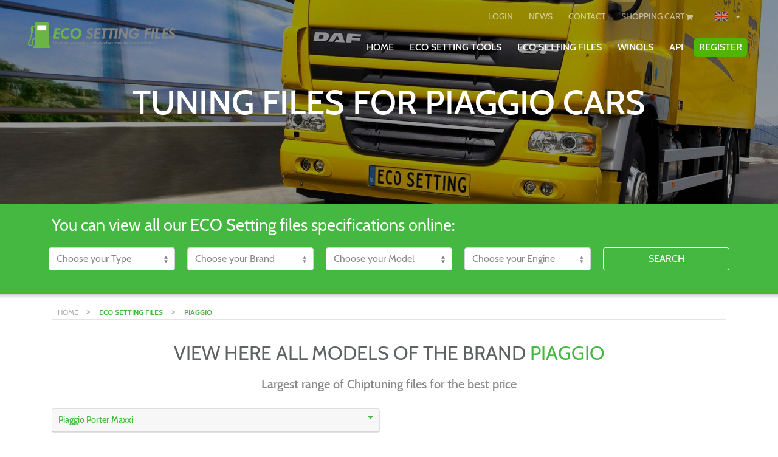

--- FILE ---
content_type: text/html; charset=UTF-8
request_url: https://ecosetting-files.com/en/ecosetting-files/car-vans-tuningfiles/piaggio
body_size: 11873
content:
<!DOCTYPE html>
<html lang="en">
<head>
    <meta charset="utf-8">
    <meta name="viewport" content="width=device-width, initial-scale=1.0">
    <meta name="google-site-verification" content="LXCwVv88ONW3KUXCq6LkMrrcBu0NPqzT1_ZQFlJJUao" />

<!-- CSRF Token -->
    <meta name="csrf-token" content="NVQiJHHmxjsC4JgRnSEZPVpcOfFcbLAXd21BqLc4">

            <meta name="description" content="Tuning files for Piaggio cars with best results.">
        
        <meta name="keywords" content="Piaggio, Chiptuning, software, file, tested, maha, testbench, quality, ECO Setting files, brands, type">
        <meta name="author" content="CL Web">
    <meta http-equiv="X-UA-Compatible" content="IE=edge">  <!-- IE compatible mode IE 7,8, -->
    <meta name="yandex-verification" content="ae00f311f0eb6cae">
    <meta property="og:url" content="https://ecosetting-files.com/en/ecosetting-files/car-vans-tuningfiles/piaggio">
    
    
    
    <link rel="apple-touch-icon" sizes="180x180" href="https://ecosetting-files.com/_ecoicons/apple-touch-icon.png">
    <link rel="icon" type="image/png" href="https://ecosetting-files.com/_ecoicons/favicon-32x32.png" sizes="32x32">
    <link rel="icon" type="image/png" href="https://ecosetting-files.com/_ecoicons/favicon-16x16.png" sizes="16x16">
    <link rel="manifest" href="https://ecosetting-files.com/_ecoicons/manifest.json">
    <link rel="mask-icon" href="https://ecosetting-files.com/_ecoicons/safari-pinned-tab.svg" color="#5bbad5">
    <link rel="shortcut icon" href="https://ecosetting-files.com/_ecoicons/favicon.ico">
    <meta name="msapplication-config" content="https://ecosetting-files.com/_ecoicons/browserconfig.xml">
    <meta name="theme-color" content="#ffffff">
            <link rel="alternate"
              href="https://ecosetting-files.com/nl/ecosetting-files/car-vans-tuningfiles/piaggio"
              hreflang="nl-NL"/>
            <link rel="alternate"
              href="https://ecosetting-files.com/en/ecosetting-files/car-vans-tuningfiles/piaggio"
              hreflang="en-US"/>
            <link rel="alternate"
              href="https://ecosetting-files.com/de/ecosetting-files/car-vans-tuningfiles/piaggio"
              hreflang="de-DE"/>
            <link rel="alternate"
              href="https://ecosetting-files.com/fr/ecosetting-files/car-vans-tuningfiles/piaggio"
              hreflang="fr-FR"/>
            <link rel="alternate"
              href="https://ecosetting-files.com/ru/ecosetting-files/car-vans-tuningfiles/piaggio"
              hreflang="ru"/>
            <link rel="alternate"
              href="https://ecosetting-files.com/es/ecosetting-files/car-vans-tuningfiles/piaggio"
              hreflang="es"/>
            <link rel="alternate"
              href="https://ecosetting-files.com/cn/ecosetting-files/car-vans-tuningfiles/piaggio"
              hreflang="zh-CN"/>
            <link rel="alternate"
              href="https://ecosetting-files.com/pt/ecosetting-files/car-vans-tuningfiles/piaggio"
              hreflang="pt"/>
            <link rel="alternate"
              href="https://ecosetting-files.com/br/ecosetting-files/car-vans-tuningfiles/piaggio"
              hreflang="pt-BR"/>
        

    <!-- datalayer-->
<script>
    window.dataLayer = window.dataLayer || [];

    dataLayer.push(
        {
            funnel_flags: {
                authentication: {
                    visited_login_form: 0,
                    logged_in: 0,
                    visited_registration_form: 0,
                    registered: 0
                },
                credit_purchase: {
                    visited_buy_credits_page: 0,
                    added_credits_to_cart: 0,
                    visited_credit_payment_method_page: 0,
                    credit_purchase_complete: 0,
                },
                product_purchase: {
                    visited_product_overview: 0,
                    visited_product_page: 0,
                    added_product_to_cart: 0,
                    viewed_cart: 0,
                    viewed_cart_step_2: 0,
                    viewed_cart_step_3: 0,
                    product_purchase_complete: 0,
                },
                newsletter: {
                    subscribed_to_newsletter: 0,
                }
            }
        }
    )

    
    
    </script>
<!-- datalayer end-->

    
    <script src="https://ecosetting-files.com/js/home.js"></script>
    <title>tuning files for Piaggio cars | ECO Setting files |</title>

            <script>
            (function(i,s,o,g,r,a,m){i['GoogleAnalyticsObject']=r;i[r]=i[r]||function(){   (i[r].q=i[r].q||[]).push(arguments)},i[r].l=1*new Date();a=s.createElement(o),   m=s.getElementsByTagName(o)[0];a.async=1;a.src=g;m.parentNode.insertBefore(a,m)   })(window,document,'script','https://www.google-analytics.com/analytics.js','ga');    ga('create', 'UA-58997043-1', 'auto');   ga('send', 'pageview');
        </script>
            


<!-- custom csss-->
    
    <link rel="stylesheet" type="text/css" href="https://ecosetting-files.com/style/extraStyle.min.css?rev=1769189165"/>
    

    
    
    
    
    
    
    

    
    

    

    <style>
        .site-color-border {
            border-color: #44b841
        }

        .site-color-text {
            color: #44b841                       !important;
        }

        .btn-white:hover {
            background-color: #44b841;
        }

        a {
            color: #44b841;
        }

        a.active {
            background-color: #44b841;
        }

        .site-color {
            background-color: #44b841                       !important;
        }

        a.btn:hover {
            background-color: #44b841;
            color: white;
        }

        .widget-content ul li {
            list-style-image: url("https://ecosetting-files.com/_eco/ul_li.png");
        }

        .btn-danger {
            background-color: #44b841;
            border-color: #44b841;
            color: #fff;
        }

        .icon-container, .head-item-content, .recent-update .recent, .widget, .navbar-toggle, .navbar-toggle .icon-bar, .navbar .active {
            border-color: #44b841;
        }

        .btn-primary:hover {
            background-color: #44b841;
            border-color: #44b841;
        }

        .header_1, .header_2, .header_3 {
            background-image: url(https://ecosetting-files.com/_eco/thumb_3.jpg);
        }

        .start-img {
        



        }

        .video:not(.noAfter):after, .project-video:not(.noAfter):after {
            background-image: url("https://ecosetting-files.com/style/play-button.png");
        }

        .steps > .title > .number {
            color: #44b841;
        }

        .help-image {
            background-image: url("https://ecosetting-files.com/style/contact.png");
        }
        .site-color-shadow {
            box-shadow: 0 3px 3px 3px #44b841;
        }
        .site-color-border {
            border-color: #44b841 !important;
        }
        .site-color-checkbox {
            border-color: #44b841 !important;
        }
        .site-color-checkbox:checked {
            background-color: #44b841 !important;
        }
        .home-pricelist-container .pricelist-credit-overview-holder .tuning-type-holder .tuning-type-title .type-title .type-checkbox input[type="checkbox"]:checked {
            background-color: #44b841


        }

        .home-pricelist-container .pricelist-credit-overview-holder .tuning-type-dropdown-holder .tuning-type-title .type-title .type-checkbox input[type="checkbox"]:checked {
            background-color: #44b841


        }
    </style>

    
</head>
<body>

            <div class="md-hidden mobile-nav-top site-color">
    <div class="row">
        <div class="col-3">
            <a class="mobile-top-nav-item "
               href="https://ecosetting-files.com/en/login">LOGIN</a>
        </div>
        <div id="register" class="col-3 green">
            <a class=""
               href="https://ecosetting-files.com/en/register">REGISTER</a>
        </div>
        <div class="col-6">
            <a class=""
               href="https://ecosetting-files.com/en/cart">
                SHOPPING CART
                <i class="fa fa-shopping-cart white-text" aria-hidden="true"></i>
            </a>

            <div class="drop_landen dropdown">
                <a class="btn btn-secondary btn-sm dropdown-toggle" type="button"
                   id="dropdownToggle"
                   data-toggle="dropdown" aria-haspopup="true" aria-expanded="false">
                    <span class='en active'></span>
                </a>
                <div class="dropdown-menu" aria-labelledby="dropdownToggle">
                                            <a class="land dropdown-item"
                           href="https://ecosetting-files.com/nl/ecosetting-files/car-vans-tuningfiles/piaggio"><span
                                    class='land-icon nl'></span> <span
                                    class="land-text"> nl</span>
                        </a>
                                            <a class="land dropdown-item"
                           href="https://ecosetting-files.com/en/ecosetting-files/car-vans-tuningfiles/piaggio"><span
                                    class='land-icon en'></span> <span
                                    class="land-text"> en</span>
                        </a>
                                            <a class="land dropdown-item"
                           href="https://ecosetting-files.com/de/ecosetting-files/car-vans-tuningfiles/piaggio"><span
                                    class='land-icon de'></span> <span
                                    class="land-text"> de</span>
                        </a>
                                            <a class="land dropdown-item"
                           href="https://ecosetting-files.com/fr/ecosetting-files/car-vans-tuningfiles/piaggio"><span
                                    class='land-icon fr'></span> <span
                                    class="land-text"> fr</span>
                        </a>
                                            <a class="land dropdown-item"
                           href="https://ecosetting-files.com/ru/ecosetting-files/car-vans-tuningfiles/piaggio"><span
                                    class='land-icon ru'></span> <span
                                    class="land-text"> ru</span>
                        </a>
                                            <a class="land dropdown-item"
                           href="https://ecosetting-files.com/es/ecosetting-files/car-vans-tuningfiles/piaggio"><span
                                    class='land-icon es'></span> <span
                                    class="land-text"> es</span>
                        </a>
                                            <a class="land dropdown-item"
                           href="https://ecosetting-files.com/cn/ecosetting-files/car-vans-tuningfiles/piaggio"><span
                                    class='land-icon cn'></span> <span
                                    class="land-text"> cn</span>
                        </a>
                                            <a class="land dropdown-item"
                           href="https://ecosetting-files.com/pt/ecosetting-files/car-vans-tuningfiles/piaggio"><span
                                    class='land-icon pt'></span> <span
                                    class="land-text"> pt</span>
                        </a>
                                            <a class="land dropdown-item"
                           href="https://ecosetting-files.com/br/ecosetting-files/car-vans-tuningfiles/piaggio"><span
                                    class='land-icon br'></span> <span
                                    class="land-text"> br</span>
                        </a>
                                    </div>
            </div>
        </div>
    </div>
</div>

<div id="app" class="container-fluid  menu-container" style="padding-left:0px;padding-right: 0px;">
    <div class="navbar-holder">
        <nav class="navbar navbar-expand-lg navbar-light bg-faded navbar-custom-style bg-transparent">
            <div class="container-fluid" style="position: relative">
                <div class="col-12 col-md-3">
                    <a class="navbar-brand navbar-brand-mobile" href="https://ecosetting-files.com/en">
                                                    <img class="logo img-fluid "
                                 src="https://ecosetting-files.com/_eco/logo-with.png">
                                            </a>

                </div>
                <button class="navbar-toggler site-color">
                    <span class="navbar-toggler-icon"></span>
                    <span class="mobile-menu-name">MENU</span>
                </button>

                <div class="mobile-nav-toggler site-color">
                    <span class="navbar-toggler-icon"></span>
                </div>
                <div class="col-12 col-md-9">
                    <div id="navbarSupportedContent2" class="nav-bar-2">

                        <ul class="navbar-nav mr-auto" style="flex-direction: inherit; height: 50px;">
                                                            <li class="xs-hidden nav-item login-item account-item">
                                    <a class="login-button  btn btn-secondary btn-sm "
                                       href="https://ecosetting-files.com/en/login">LOGIN</a>
                                </li>
                            
                                                        <li class="xs-hidden nav-item">
                                <a class="btn btn-secondary btn-sm "
                                   href="https://ecosetting-files.com/en/chiptuning-news">NEWS</a>
                            </li>

                            
                            <li class="xs-hidden nav-item contact-item account-item">
                                <a class="btn btn-secondary btn-sm "
                                   href="https://ecosetting-files.com/en/contact">CONTACT</a>
                            </li>
                            <li class="xs-hiddenavbar-brand-mobilen nav-item cart-item account-item">
                                <a class="cart-button btn btn-secondary btn-sm "
                                   href="https://ecosetting-files.com/en/cart">
                                    SHOPPING CART <i
                                            class="fa fa-shopping-cart"
                                            aria-hidden="true"></i>
                                </a>
                            </li>
                        <!--
                            <li class="xs-hidden nav-item country-item account-item">
                                <div class="drop_landen dropdown">
                                    <a class="btn btn-secondary btn-sm dropdown-toggle" type="button"
                                       id="dropdownToggle"
                                       data-toggle="dropdown" aria-haspopup="true" aria-expanded="false">
                                        <span class='EUR active'>€</span>
                                    </a>
                                    <div class="dropdown-menu" aria-labelledby="dropdownToggle">
                                                                    <div>
                                <a class="land dropdown-item"
                                   href="https://ecosetting-files.com/en/ecosetting-files/car-vans-tuningfiles/piaggio?currency=EUR"><span
                                                            class='land-icon €'></span> <span
                                                            class="land-text">€ - EUR</span>
                                                </a>
                                            </div>
                                                                    <div>
                                <a class="land dropdown-item"
                                   href="https://ecosetting-files.com/en/ecosetting-files/car-vans-tuningfiles/piaggio?currency=GBP"><span
                                                            class='land-icon £'></span> <span
                                                            class="land-text">£ - GBP</span>
                                                </a>
                                            </div>
                                                                    <div>
                                <a class="land dropdown-item"
                                   href="https://ecosetting-files.com/en/ecosetting-files/car-vans-tuningfiles/piaggio?currency=JPY"><span
                                                            class='land-icon ¥'></span> <span
                                                            class="land-text">¥ - JPY</span>
                                                </a>
                                            </div>
                                                                    <div>
                                <a class="land dropdown-item"
                                   href="https://ecosetting-files.com/en/ecosetting-files/car-vans-tuningfiles/piaggio?currency=USD"><span
                                                            class='land-icon $'></span> <span
                                                            class="land-text">$ - USD</span>
                                                </a>
                                            </div>
                                                                    <div>
                                <a class="land dropdown-item"
                                   href="https://ecosetting-files.com/en/ecosetting-files/car-vans-tuningfiles/piaggio?currency=HKD"><span
                                                            class='land-icon HK$'></span> <span
                                                            class="land-text">HK$ - HKD</span>
                                                </a>
                                            </div>
                                                                    <div>
                                <a class="land dropdown-item"
                                   href="https://ecosetting-files.com/en/ecosetting-files/car-vans-tuningfiles/piaggio?currency=CAD"><span
                                                            class='land-icon $'></span> <span
                                                            class="land-text">$ - CAD</span>
                                                </a>
                                            </div>
                                                                        </div>
                            </div>
                        </li>-->
                            <li class="xs-hidden nav-item country-item account-item">
                                <div class="drop_landen dropdown">
                                    <a class="btn btn-secondary btn-sm dropdown-toggle" type="button"
                                       id="dropdownToggle"
                                       data-toggle="dropdown" aria-haspopup="true" aria-expanded="false">
                                        <span class='en active'></span>
                                    </a>
                                    <div class="dropdown-menu" aria-labelledby="dropdownToggle">
                                                                                    <div>
                                                <a class="land dropdown-item"
                                                   href="https://ecosetting-files.com/nl/ecosetting-files/car-vans-tuningfiles/piaggio"><span
                                                            class='land-icon nl'></span> <span
                                                            class="land-text"> nl</span>
                                                </a>
                                            </div>
                                                                                    <div>
                                                <a class="land dropdown-item"
                                                   href="https://ecosetting-files.com/en/ecosetting-files/car-vans-tuningfiles/piaggio"><span
                                                            class='land-icon en'></span> <span
                                                            class="land-text"> en</span>
                                                </a>
                                            </div>
                                                                                    <div>
                                                <a class="land dropdown-item"
                                                   href="https://ecosetting-files.com/de/ecosetting-files/car-vans-tuningfiles/piaggio"><span
                                                            class='land-icon de'></span> <span
                                                            class="land-text"> de</span>
                                                </a>
                                            </div>
                                                                                    <div>
                                                <a class="land dropdown-item"
                                                   href="https://ecosetting-files.com/fr/ecosetting-files/car-vans-tuningfiles/piaggio"><span
                                                            class='land-icon fr'></span> <span
                                                            class="land-text"> fr</span>
                                                </a>
                                            </div>
                                                                                    <div>
                                                <a class="land dropdown-item"
                                                   href="https://ecosetting-files.com/ru/ecosetting-files/car-vans-tuningfiles/piaggio"><span
                                                            class='land-icon ru'></span> <span
                                                            class="land-text"> ru</span>
                                                </a>
                                            </div>
                                                                                    <div>
                                                <a class="land dropdown-item"
                                                   href="https://ecosetting-files.com/es/ecosetting-files/car-vans-tuningfiles/piaggio"><span
                                                            class='land-icon es'></span> <span
                                                            class="land-text"> es</span>
                                                </a>
                                            </div>
                                                                                    <div>
                                                <a class="land dropdown-item"
                                                   href="https://ecosetting-files.com/cn/ecosetting-files/car-vans-tuningfiles/piaggio"><span
                                                            class='land-icon cn'></span> <span
                                                            class="land-text"> cn</span>
                                                </a>
                                            </div>
                                                                                    <div>
                                                <a class="land dropdown-item"
                                                   href="https://ecosetting-files.com/pt/ecosetting-files/car-vans-tuningfiles/piaggio"><span
                                                            class='land-icon pt'></span> <span
                                                            class="land-text"> pt</span>
                                                </a>
                                            </div>
                                                                                    <div>
                                                <a class="land dropdown-item"
                                                   href="https://ecosetting-files.com/br/ecosetting-files/car-vans-tuningfiles/piaggio"><span
                                                            class='land-icon br'></span> <span
                                                            class="land-text"> br</span>
                                                </a>
                                            </div>
                                                                            </div>
                                </div>
                            </li>
                        </ul>
                    </div>
                    <div class="collapse navbar-collapse nav-bar-1" id="navbarSupportedContent">

                        <ul class="navbar-nav mr-auto">
                            <li class="nav-item ">
                                <div class="nav-item-content">
                                    
                                    <a class="nav-link btn-xs btn "
                                       href="https://ecosetting-files.com/en">HOME</a>
                                </div>
                            </li>
                            <li class="nav-item">
                                <div class="nav-item-content">
                                    
                                    <a class="nav-link btn-xs btn "
                                       href="https://ecosetting-files.com/en/chiptuning-tools">ECO SETTING TOOLS</a>
                                </div>
                            </li>
                            <li class="nav-item">
                                <div class="nav-item-content">
                                    
                                    <a class="nav-link btn-xs btn "
                                       href="https://ecosetting-files.com/en/ecosetting-files">ECO SETTING FILES</a>
                                </div>
                            </li>
                                                        <li class="nav-item">
                                <div class="nav-item-content">
                                    
                                    <a class="nav-link btn-xs btn "
                                       href="https://ecosetting-files.com/en/winols"> WinOLS</a>
                                </div>
                            </li>
                            <li class="nav-item">
                                <div class="nav-item-content">
                                    
                                    <a class="nav-link btn-xs btn "
                                       href="https://ecosetting-files.com/en/api">API</a>
                                </div>
                            </li>
                                                                                        <li class="nav-item account-item register-item">
                                    <div class="nav-item-content">
                                        
                                        <a class="nav-link btn-xs btn btn-success"
                                           href="https://ecosetting-files.com/en/register">REGISTER</a>
                                    </div>
                                </li>
                                                        <li class="nav-icon user-icon" style="display: none">
                                <a class="icon-link" href="https://ecosetting-files.com/en/login">
                                    <i class="fa fa-user"></i>
                                </a>
                            </li>
                            <li class="nav-icon cart-icon  "
                                style="display: none;">
                                                                <a class="icon-link" href="https://ecosetting-files.com/en/cart">
                                    <i class="fa fa-shopping-cart"></i>
                                </a>
                            </li>
                        <!--<li class="nav-icon xs-hidden nav-item country-item account-item" style="display: none;">
                                <div class="drop_landen dropdown">
                                    <a class="btn btn-secondary btn-sm dropdown-toggle" type="button"
                                       id="dropdownToggle"
                                       data-toggle="dropdown" aria-haspopup="true" aria-expanded="false">
                                        <span class='EUR active'>€</span>
                                    </a>
                                    <div class="dropdown-menu" aria-labelledby="dropdownToggle">
                                        
                            <div>
                                <a class="land dropdown-item"
                                   href="https://ecosetting-files.com/en/ecosetting-files/car-vans-tuningfiles/piaggio?currency=EUR"><span
                                                            class='land-icon €'></span> <span
                                                            class="land-text"> €</span>
                                                </a>
                                            </div>
                                        
                            <div>
                                <a class="land dropdown-item"
                                   href="https://ecosetting-files.com/en/ecosetting-files/car-vans-tuningfiles/piaggio?currency=GBP"><span
                                                            class='land-icon £'></span> <span
                                                            class="land-text"> £</span>
                                                </a>
                                            </div>
                                        
                            <div>
                                <a class="land dropdown-item"
                                   href="https://ecosetting-files.com/en/ecosetting-files/car-vans-tuningfiles/piaggio?currency=JPY"><span
                                                            class='land-icon ¥'></span> <span
                                                            class="land-text"> ¥</span>
                                                </a>
                                            </div>
                                        
                            <div>
                                <a class="land dropdown-item"
                                   href="https://ecosetting-files.com/en/ecosetting-files/car-vans-tuningfiles/piaggio?currency=USD"><span
                                                            class='land-icon $'></span> <span
                                                            class="land-text"> $</span>
                                                </a>
                                            </div>
                                        
                            <div>
                                <a class="land dropdown-item"
                                   href="https://ecosetting-files.com/en/ecosetting-files/car-vans-tuningfiles/piaggio?currency=HKD"><span
                                                            class='land-icon HK$'></span> <span
                                                            class="land-text"> HK$</span>
                                                </a>
                                            </div>
                                        
                            <div>
                                <a class="land dropdown-item"
                                   href="https://ecosetting-files.com/en/ecosetting-files/car-vans-tuningfiles/piaggio?currency=CAD"><span
                                                            class='land-icon $'></span> <span
                                                            class="land-text"> $</span>
                                                </a>
                                            </div>
                                                                        </div>
                            </div>
                        </li>
-->
                            <li class="nav-icon xs-hidden nav-item country-item account-item" style="display: none;">
                                <div class="drop_landen dropdown">
                                    <a class="btn btn-secondary btn-sm dropdown-toggle" type="button"
                                       id="dropdownToggle"
                                       data-toggle="dropdown" aria-haspopup="true" aria-expanded="false">
                                        <span class='en active'></span>
                                    </a>
                                    <div class="dropdown-menu" aria-labelledby="dropdownToggle">
                                                                                    <div>
                                                <a class="land dropdown-item"
                                                   href="https://ecosetting-files.com/nl/ecosetting-files/car-vans-tuningfiles/piaggio"><span
                                                            class='land-icon nl'></span> <span
                                                            class="land-text"> nl</span>
                                                </a>
                                            </div>
                                                                                    <div>
                                                <a class="land dropdown-item"
                                                   href="https://ecosetting-files.com/en/ecosetting-files/car-vans-tuningfiles/piaggio"><span
                                                            class='land-icon en'></span> <span
                                                            class="land-text"> en</span>
                                                </a>
                                            </div>
                                                                                    <div>
                                                <a class="land dropdown-item"
                                                   href="https://ecosetting-files.com/de/ecosetting-files/car-vans-tuningfiles/piaggio"><span
                                                            class='land-icon de'></span> <span
                                                            class="land-text"> de</span>
                                                </a>
                                            </div>
                                                                                    <div>
                                                <a class="land dropdown-item"
                                                   href="https://ecosetting-files.com/fr/ecosetting-files/car-vans-tuningfiles/piaggio"><span
                                                            class='land-icon fr'></span> <span
                                                            class="land-text"> fr</span>
                                                </a>
                                            </div>
                                                                                    <div>
                                                <a class="land dropdown-item"
                                                   href="https://ecosetting-files.com/ru/ecosetting-files/car-vans-tuningfiles/piaggio"><span
                                                            class='land-icon ru'></span> <span
                                                            class="land-text"> ru</span>
                                                </a>
                                            </div>
                                                                                    <div>
                                                <a class="land dropdown-item"
                                                   href="https://ecosetting-files.com/es/ecosetting-files/car-vans-tuningfiles/piaggio"><span
                                                            class='land-icon es'></span> <span
                                                            class="land-text"> es</span>
                                                </a>
                                            </div>
                                                                                    <div>
                                                <a class="land dropdown-item"
                                                   href="https://ecosetting-files.com/cn/ecosetting-files/car-vans-tuningfiles/piaggio"><span
                                                            class='land-icon cn'></span> <span
                                                            class="land-text"> cn</span>
                                                </a>
                                            </div>
                                                                                    <div>
                                                <a class="land dropdown-item"
                                                   href="https://ecosetting-files.com/pt/ecosetting-files/car-vans-tuningfiles/piaggio"><span
                                                            class='land-icon pt'></span> <span
                                                            class="land-text"> pt</span>
                                                </a>
                                            </div>
                                                                                    <div>
                                                <a class="land dropdown-item"
                                                   href="https://ecosetting-files.com/br/ecosetting-files/car-vans-tuningfiles/piaggio"><span
                                                            class='land-icon br'></span> <span
                                                            class="land-text"> br</span>
                                                </a>
                                            </div>
                                                                            </div>
                                </div>
                            </li>
                        </ul>
                    </div>
                </div>
            </div>
        </nav>

    </div>
</div>

    <div class="start-img-holder">
        <div class="start-img "
              style="max-height: 350px;" >

            <div class="tmp-img" id="tmp-img"
                 style="position: relative; width: 100vw;  max-height: 350px; ">
                <div class="d-block img-fluid static-slider-img  "
                     style="background-image: url('https://ecosetting-files.com/_eco/thumb_4.jpg');
                             height:780px;
                             width: 100vw;
                                                  max-height: 350px;
                                                  "></div>
                <div class="tmp-overlay" style=" position: absolute;
                        top: 0;
                        left: 0;
                        right:0;
                        bottom:0;
                        display: block;
                                                        max-height: 350px;
                "></div>
            </div>

            <div class="home-slider" style="width: 0;">

            </div>

            <!-- Remove CSS when the video is added. -->
            <div class="header-info  container"
                 style="  text-align: center;  display: none">
                <div class="row">
                                                <div class="  col-12">
                                    
                                                                            <h1 class="page-title d-lg-block">TUNING FILES FOR PIAGGIO CARS</h1>
                                                                                                        </div>
                                <!-- Uncomment when the video is added -->
                                                        </div>
                </div>
            </div>
            <div class="blackOverlay ">
            </div>
                            <div class="sliderOverlay">
                </div>
                    </div>
    </div>
    <script>
    var slider = $('.home-slider'),
        mobile = window.innerWidth < 500,
        url = "https://ecosetting-files.com/en/home_slider",
        switchType = mobile,
        route = "chiptuning-files.show.merk",
        tmpImg = $('.tmp-img'),
        loaded = 0,
        routeName = 'chiptuning-files.show.merk';
    // console.log(route);
    //
    function infoHeight() {
        var headerInfo = $('.header-info'),
            height = $(window).height(),
            searchHeight = $('.search-repeat').height(),
            calculatedHeight = 0;

        if (($(window).width() > 486) && ($(window).width() < 586)) {
            calculatedHeight = 400;
//$('h3').html($(window).width());
        } else if (($(window).width() > 586) && ($(window).width() < 750)) {
            calculatedHeight = 450;
// $('h3').html($(window).width());
        } else if (($(window).width() > 750) && ($(window).width() < 850)) {
            calculatedHeight = 560;
// $('h3').html($(window).width());
        } else if ($(window).width() > 486) {
            calculatedHeight = height - searchHeight;
            if ($(window).width() < 996) {
                calculatedHeight = calculatedHeight + searchHeight - 140;
            }
            if ($(window).height() > 1050) {
                calculatedHeight = 600;
            }
            if ($(window).height() < 710) {
                calculatedHeight = 600;
            }
        } else {
            calculatedHeight = 350
        }
        if ($(window).width() < 996) {
            if (loaded === 0) {
                $(headerInfo).css('margin-top', -calculatedHeight - 730);
                $(headerInfo).delay(1500).fadeIn(400);
            } else {
                $(headerInfo).css('margin-top', -calculatedHeight + 50);
            }
        } else {
            if (routeName == 'home') {
                if (loaded === 0) {
                    $(headerInfo).css('margin-top', -calculatedHeight - 581);
                    $(headerInfo).delay(1500).fadeIn(400);
                } else {
                    $(headerInfo).css('margin-top', -calculatedHeight + 200);
                }
            } else {
                $(headerInfo).css('margin-top', 0);
                $(headerInfo).css('display', 'block');
            }
        }

    }


    infoHeight();

    $.ajaxSetup({
        headers: {
            'X-CSRF-TOKEN': $('meta[name="csrf-token"]').attr('content')
        }
    });

    $(document).ready(function () {
        $(window).resize(function () {
            homeSlider();
            infoHeight();
        });
        homeSlider();
    });


    function homeSlider() {
        mobile = window.innerWidth < 500;

        if (mobile === switchType) {
            switchType = !switchType;
            posting = $.post(url, {
                mobile: mobile
            });
            posting.done(function (data) {

                slider.html(data);

            });

        }

        if (mobile === false) {
            $('#carouselControls').carousel();
            $('.carousel').on('slide.bs.carousel', function () {
                $(this).carousel('pause');
                slider.css('width', '100vw');
                $(tmpImg).css('display', 'none');
                $(this).carousel('cycle');
                infoHeight();
            });
            $('.carousel').on('slide.bs.carousel', function () {
                loaded = 1;
                infoHeight();
            });
        } else {

            if ($(window).width() >= 488) {
                $('.header-info').css('margin-top', -730);
            } else if ($(window).width() < 488) {
                $('.header-info').css('margin-top', -350 - 730);
            } else if ($(window).width() < 486) {
                $('.header-info').css('margin-top', -350 - 730);
            }

        }

    }
</script>
    
    <div class="container" style='padding-top:0px;'>
        <div class='clear'></div>

        <!-- Main component for a primary error messages -->
                    </div>

    <div class="container-fluid site-color search-repeat">
        <style>
    @media  screen and (-ms-high-contrast: active), (-ms-high-contrast: none) {
        .search .search-car .col-md-5ths {
            flex: 0 0 18%;
        }
    }

</style>

    <div class="container search who">
        <form method="POST" action="https://ecosetting-files.com/en/ecosetting-files" accept-charset="UTF-8" class="search-car row"><input name="_token" type="hidden" value="NVQiJHHmxjsC4JgRnSEZPVpcOfFcbLAXd21BqLc4">
        <div class='col-sm-12'>
            <h3 class='main-select search-title'>You can view all our ECO Setting files specifications online:</h3>
        </div>

        <div class="selectContainter form-group col-md-5ths col-12">
            <div class="input-group">
                                    <select class="form-control" id="inputSucces" name="type_id"><option value="" selected="selected">Choose your Type</option><option value="3">Cars</option><option value="1">Trucks</option><option value="7">Agriculture</option></select>
                            </div>
        </div>

        <div class="selectContainter form-group col-md-5ths col-12">
            <div class="input-group">
                <select class="form-control" id="inputSuccesMerk" name="merk_id"><option value="" selected="selected">Choose your Brand</option></select>
            </div>
        </div>

        <div class="col-xs-12 hidden-sm hidden-md hidden-lg" style='height:10px;'></div>
        <div class="selectContainter form-group col-md-5ths col-12">
            <div class="input-group">
                <select class="form-control" id="inputSuccesModel" name="model_id"><option value="" selected="selected">Choose your Model</option></select>
            </div>
        </div>

        <div id="generationSelectContainer" class="selectContainter form-group col-md-5ths col-xs-6 hidden">
            <div class="input-group">
                <select class="form-control" id="inputSuccesGeneration" name="generation_id"><option value="" selected="selected">Generation</option></select>
            </div>
        </div>

        <div class="col-xs-12 hidden-sm hidden-md hidden-lg" style='height:10px;'></div>
        <div class="selectContainter form-group col-md-5ths col-12">
            <div class="input-group" style='width:100%;'>
                <select class="form-control" id="inputSuccesMotor" name="motor_id"><option value="" selected="selected">Choose your Engine</option></select>
            </div>
        </div>
        <div class="col-xs-12 hidden-sm hidden-md hidden-lg" style='height:10px;'></div>

        <div class="selectContainter form-group col-md-5ths col-12">
            <div class="input-group" style='width:100%;'>
                <a style="width: 100%;" type="submit" href="#" target="_blank"
                   onclick="ga('send', 'event', 'home', 'button-search');">
                    <button type="submit" class="btn btn-danger search-submit"
                            style="width:100%;margin-top: 0px; border: 1px white solid;">
                        Search
                        <span class='glyphicon glyphicon-search'></span>
                    </button>
                </a>
            </div>
        </div>

        </form>
                    <div class="show_more_filler"></div>
            </div>
<script type="text/javascript">

    let urlMerk = "https://ecosetting-files.com/en/ecosetting-files/merk",
        urlModel = "https://ecosetting-files.com/en/ecosetting-files/model",
        urlModelMotor = "https://ecosetting-files.com/en/ecosetting-files/model_motor",
        urlGeneration = "https://ecosetting-files.com/en/ecosetting-files/generation";
    // select type
    $("#inputSucces").change(function () {
        let id = $("#inputSucces").val();
        if (id != '') {
            posting = $.post(urlMerk, {type_id: id});
            posting.done(function (data) {
                $("#inputSuccesMerk").html(data).fadeIn('slow');
            });
        }
    });

    function replaceAll(str, find, replace) {
        return str.replace(new RegExp(find, 'g'), replace);
    }

    //select merk
    $("#inputSuccesMerk").change(function () {
        let id = $("#inputSuccesMerk").val(),
            text = $("#inputSuccesMerk option[value='" + id + "']").text();
        if (id != '') {
            posting = $.post(urlModel, {merk_id: id});
            posting.done(function (data) {
                // console.log(data);
                data = replaceAll(data, text, '');
                console.log(data);
                $("#inputSuccesModel").html(data.replace(text, '')).fadeIn('slow');
            });
        }
    });
    // select model
    $("#inputSuccesModel").change(function () {
        let id = $("#inputSuccesModel").val();

        if (id != '') {
            let posting = $.post(urlModelMotor, {model_id: id});
            posting.done(function (data) {
                if (!data.hasGenerations) {
                    hideGenerationSelect();
                    let text1 = $('#inputSuccesMerk option:selected').text(),
                     text2 = $('#inputSuccesModel option:selected').text();
                    data = replaceAll(data.motor, text1, '');
                    data = replaceAll(data, text2, '');
                    $("#inputSuccesMotor").html(data).fadeIn('slow');
                } else {
                    showGenerationSelect();
                    $("#inputSuccesGeneration").html(data.generations).fadeIn('slow');
                }
            });
        }
    });
    $("#inputSuccesGeneration").change(function () {
        let id = $("#inputSuccesGeneration").val();
        if (id != '') {
            let posting = $.post(urlGeneration, {generation_id: id});
            posting.done(function (data) {
                let text1 = $('#inputSuccesMerk option:selected').text(),
                    text2 = $('#inputSuccesModel option:selected').text();
                data = replaceAll(data, text1, '');
                data = replaceAll(data, text2, '');
                $("#inputSuccesMotor").html(data).fadeIn('slow');
            });
        }
    });

    function showGenerationSelect() {
        $("#generationSelectContainer").removeClass('hidden');
        $(".selectContainter").removeClass('col-md-5ths').addClass('col-md-2');
    }

    function hideGenerationSelect() {
        $("#generationSelectContainer").addClass('hidden');
        $(".selectContainter").addClass('col-md-5ths').removeClass('col-md-2');
    }

    $('.show_more').click(function () {
        $('html, body').animate({
            scrollTop: $(".show_more").offset().top - 100
        }, 200);
    });
</script>    </div>
    <div class="breadcrumbs container">
    <a class="bread" href="https://ecosetting-files.com"> HOME </a>
                        > <a class="bread site-color-text bold" title="ECO Setting files" href='https://ecosetting-files.com/en/ecosetting-files'>ECO SETTING FILES</a>
                    > <a class="bread site-color-text bold" title="piaggio" href='https://ecosetting-files.com/en/ecosetting-files/car-vans-tuningfiles/piaggio'>PIAGGIO</a>
                <hr>
</div>    <div class="container merk-show-container">
        <div class="row">
            <div class="container-fluid">
                <h2 class="center-text title">View here all models of the brand
                    <span class="site-color-text">Piaggio</span></h2>
                <h5 class="center-text">Largest range of Chiptuning files for the best price</h5>
            </div>

            <div class="col-sm-6">
                                    <div class="model-accrodion" id="accordion-2245" role="tablist"
                         aria-multiselectable="true">
                        <div class="card">
                            <div class="card-header" role="tab" id="heading-2245" data-toggle="collapse"
                                 data-parent="#accordion-2245" href="#collapse-2245"
                                 aria-expanded="false" aria-controls="collapse-2245">
                                <h5 class="mb-0 site-color-text">
                                    Piaggio Porter Maxxi
                                    <div class="float-right dropdown-toggle"></div>
                                </h5>
                            </div>

                            <div id="collapse-2245" class="collapse" role="tabpanel"
                                 aria-labelledby="heading-2245">
                                <div class="card-block">
                                    <ul class="model-list">
                                                                                                                                    <li>
                                                    <a href="https://ecosetting-files.com/en/ecosetting-file/piaggio/piaggio-porter-maxxi/piaggio-porter-maxxi-1-3-d120-64hp">Piaggio Porter Maxxi 1.3 D120 64hp</a>
                                                </li>
                                                                                                                        </ul>
                                </div>
                            </div>
                        </div>
                    </div>
                            </div>
            <div class="col-sm-6">
                            </div>
        </div>
    </div>
    <div class="container-fluid site-color">
        <div class="register-container container">
		<h2>Stay <b>tuned!</b></h2>
	<span>
	Receive the latest updates, promotions, new offers and exclusive files.
	</span>

	<form method="POST" action="https://ecosetting-files.com/en/subscribe/news/email" accept-charset="UTF-8" class="form-inline news-register-form row"><input name="_token" type="hidden" value="NVQiJHHmxjsC4JgRnSEZPVpcOfFcbLAXd21BqLc4">
	<div class="col-md-3">
		<label class="sr-only" for="inlineFormInput">Name</label>
		<input placeholder="Your name *" class="form-control" style="width:100%;margin-top:5px;" name="name" type="text">
	</div>
		<div class="col-md-3">
		<label class="sr-only" for="inlineFormInput">Email address</label>
					<input placeholder="Your email address *" class="form-control" style="width:100%;margin-top:5px;" name="email" type="text">

			</div>
	<div class="col-md-3">
					<input class="btn btn-secondary" style="width:100%;margin-top:5px;" type="submit" value="REGISTER NOW">
			</div>
	</form>
</div>    </div>

    <div class="car">
        <div class="container-fluid">
            <div class="step-container recent-container"  style="background-image: url(https://ecosetting-files.com/style/car-recent-left.png), url(https://ecosetting-files.com/style/car-recent-right.png);">
    <div class="container mx-auto">
        <div class="col-md-12">
            <h2>
                Recently
                <span class="site-color-text">
                    Ordered
                </span>
            </h2>

            <h3 class="center-text explanation">
                These Chiptuning files have recently been downloaded
            </h3>

            <br>
        </div>

        <div class='row recent-update'>
                                                <div class='col-sm-4 '>
                        <div class='recent'>
                            <b>Car Tuning (stage 1)</b>

                            <br/>

                            Renault -

                            <a href="https://ecosetting-files.com/en/ecosetting-file/renault/renault-trafic/1-6-dci-95hp">1.6 DCi 95hp</a><br/>

                            Delivered on
                                                            23-01-2026
                                                    </div>
                    </div>
                                                                <div class='col-sm-4 '>
                        <div class='recent'>
                            <b>Car Tuning (stage 1)</b>

                            <br/>

                            Renault -

                            <a href="https://ecosetting-files.com/en/ecosetting-file/renault/renault-trafic/1-6-dci-95hp">1.6 DCi 95hp</a><br/>

                            Delivered on
                                                            23-01-2026
                                                    </div>
                    </div>
                                                                <div class='col-sm-4 '>
                        <div class='recent'>
                            <b>Car Tuning- Stage 2 (stage 2)</b>

                            <br/>

                            Volkswagen -

                            <a href="https://ecosetting-files.com/en/ecosetting-file/volkswagen/volkswagen-transporter-t4/volkswagen-transporter-t4-2-5-tdi-102hp">Volkswagen Transporter T4 2.5 </a><br/>

                            Delivered on
                                                            23-01-2026
                                                    </div>
                    </div>
                                                                <div class='col-sm-4  d-none d-sm-block '>
                        <div class='recent'>
                            <b>Car Tuning (stage 1)</b>

                            <br/>

                            Renault -

                            <a href="https://ecosetting-files.com/en/ecosetting-file/renault/renault-trafic/1-6-dci-95hp">1.6 DCi 95hp</a><br/>

                            Delivered on
                                                            23-01-2026
                                                    </div>
                    </div>
                                                                <div class='col-sm-4  d-none d-sm-block '>
                        <div class='recent'>
                            <b>Car Tuning (stage 1)</b>

                            <br/>

                            Renault -

                            <a href="https://ecosetting-files.com/en/ecosetting-file/renault/renault-trafic/1-6-dci-95hp">1.6 DCi 95hp</a><br/>

                            Delivered on
                                                            23-01-2026
                                                    </div>
                    </div>
                                                                <div class='col-sm-4  d-none d-sm-block '>
                        <div class='recent'>
                            <b>Car Tuning- Stage 2 (stage 2)</b>

                            <br/>

                            Volkswagen -

                            <a href="https://ecosetting-files.com/en/ecosetting-file/volkswagen/volkswagen-transporter-t4/volkswagen-transporter-t4-2-5-tdi-102hp">Volkswagen Transporter T4 2.5 </a><br/>

                            Delivered on
                                                            23-01-2026
                                                    </div>
                    </div>
                                                                <div class='col-sm-4  d-none d-sm-block '>
                        <div class='recent'>
                            <b>Car Tuning- Stage 2 (stage 2)</b>

                            <br/>

                            Volkswagen -

                            <a href="https://ecosetting-files.com/en/ecosetting-file/volkswagen/volkswagen-transporter-t4/volkswagen-transporter-t4-2-5-tdi-102hp">Volkswagen Transporter T4 2.5 </a><br/>

                            Delivered on
                                                            23-01-2026
                                                    </div>
                    </div>
                                                                <div class='col-sm-4  d-none d-sm-block '>
                        <div class='recent'>
                            <b>Car Tuning- Stage 2 (stage 2)</b>

                            <br/>

                            Volkswagen -

                            <a href="https://ecosetting-files.com/en/ecosetting-file/volkswagen/volkswagen-transporter-t4/volkswagen-transporter-t4-2-5-tdi-102hp">Volkswagen Transporter T4 2.5 </a><br/>

                            Delivered on
                                                            23-01-2026
                                                    </div>
                    </div>
                                                                <div class='col-sm-4  d-none d-sm-block '>
                        <div class='recent'>
                            <b>Car Tuning- Stage 2 (stage 2)</b>

                            <br/>

                            Volkswagen -

                            <a href="https://ecosetting-files.com/en/ecosetting-file/volkswagen/volkswagen-transporter-t4/volkswagen-transporter-t4-2-5-tdi-102hp">Volkswagen Transporter T4 2.5 </a><br/>

                            Delivered on
                                                            23-01-2026
                                                    </div>
                    </div>
                            
            <div class='clear' style='height:45px;'></div>
        </div>
    </div>
</div>
        </div>
    </div>

<div class="footer-brands">
    <div class="container mx-auto">
        <div class="row">
            <h4 class="col-md-10">
                Most popular brands:
            </h4>

            <a class="col-md-2 text-right" href="https://ecosetting-files.com/en/ecosetting-files">
                View all brands
            </a>
        </div>

        <div class="row">
                            <div class="col-6 col-sm-4 col-lg-1 no-pm">
                    <div class="brand-img">
                        <a href="https://ecosetting-files.com/en/ecosetting-files/car-vans-tuningfiles/alfa-romeo">
                            <img src="https://tuning-file-storage.fra1.digitaloceanspaces.com/FILES/brands/Xs99Y1pPOUKVaxIB9TtGcHfvUKPw0KjAxv5fSI0z.png?X-Amz-Content-Sha256=UNSIGNED-PAYLOAD&amp;X-Amz-Algorithm=AWS4-HMAC-SHA256&amp;X-Amz-Credential=JNCVUUFFBED5HJ2HTQXH%2F20260123%2Ffra1%2Fs3%2Faws4_request&amp;X-Amz-Date=20260123T172605Z&amp;X-Amz-SignedHeaders=host&amp;X-Amz-Expires=518400&amp;X-Amz-Signature=eeb505edea92661fbbfa1362260e61bba942a592aa09b08b8490b6002da0df30">
                        </a>
                    </div>
                </div>
                            <div class="col-6 col-sm-4 col-lg-1 no-pm">
                    <div class="brand-img">
                        <a href="https://ecosetting-files.com/en/ecosetting-files/car-vans-tuningfiles/audi">
                            <img src="https://tuning-file-storage.fra1.digitaloceanspaces.com/FILES/brands/PvPoaPN2CdqErObAImsGgv90iaddV45I5XmFH1Hs.png?X-Amz-Content-Sha256=UNSIGNED-PAYLOAD&amp;X-Amz-Algorithm=AWS4-HMAC-SHA256&amp;X-Amz-Credential=JNCVUUFFBED5HJ2HTQXH%2F20260123%2Ffra1%2Fs3%2Faws4_request&amp;X-Amz-Date=20260123T172605Z&amp;X-Amz-SignedHeaders=host&amp;X-Amz-Expires=518400&amp;X-Amz-Signature=0ba3fa842931249ca3be3f69b8f403f70e2592af5a6cfc704307fb062aa3fb3d">
                        </a>
                    </div>
                </div>
                            <div class="col-6 col-sm-4 col-lg-1 no-pm">
                    <div class="brand-img">
                        <a href="https://ecosetting-files.com/en/ecosetting-files/car-vans-tuningfiles/bmw">
                            <img src="https://tuning-file-storage.fra1.digitaloceanspaces.com/FILES/brands/20180115182418_bmw_logo.png?X-Amz-Content-Sha256=UNSIGNED-PAYLOAD&amp;X-Amz-Algorithm=AWS4-HMAC-SHA256&amp;X-Amz-Credential=JNCVUUFFBED5HJ2HTQXH%2F20260123%2Ffra1%2Fs3%2Faws4_request&amp;X-Amz-Date=20260123T172605Z&amp;X-Amz-SignedHeaders=host&amp;X-Amz-Expires=518400&amp;X-Amz-Signature=61adac83a92d6d38fd3d23da68baba08e6ff48bd9a11b4ea327c88d1a453a710">
                        </a>
                    </div>
                </div>
                            <div class="col-6 col-sm-4 col-lg-1 no-pm">
                    <div class="brand-img">
                        <a href="https://ecosetting-files.com/en/ecosetting-files/car-vans-tuningfiles/cadillac">
                            <img src="https://tuning-file-storage.fra1.digitaloceanspaces.com/FILES/brands/0LOe6wNX0IUHni6SMOKVeHSX2QaTiNTfse2fVSA9.png?X-Amz-Content-Sha256=UNSIGNED-PAYLOAD&amp;X-Amz-Algorithm=AWS4-HMAC-SHA256&amp;X-Amz-Credential=JNCVUUFFBED5HJ2HTQXH%2F20260123%2Ffra1%2Fs3%2Faws4_request&amp;X-Amz-Date=20260123T172605Z&amp;X-Amz-SignedHeaders=host&amp;X-Amz-Expires=518400&amp;X-Amz-Signature=62ddb9f98316997b8ed2494864647e16d6e326179324d4be4def8a2a45b35ba0">
                        </a>
                    </div>
                </div>
                            <div class="col-6 col-sm-4 col-lg-1 no-pm">
                    <div class="brand-img">
                        <a href="https://ecosetting-files.com/en/ecosetting-files/car-vans-tuningfiles/chevrolet">
                            <img src="https://tuning-file-storage.fra1.digitaloceanspaces.com/FILES/brands/oQaGEz9yj1TYHZmnUppX18Ysen86y68Di7xlW1hO.png?X-Amz-Content-Sha256=UNSIGNED-PAYLOAD&amp;X-Amz-Algorithm=AWS4-HMAC-SHA256&amp;X-Amz-Credential=JNCVUUFFBED5HJ2HTQXH%2F20260123%2Ffra1%2Fs3%2Faws4_request&amp;X-Amz-Date=20260123T172605Z&amp;X-Amz-SignedHeaders=host&amp;X-Amz-Expires=518400&amp;X-Amz-Signature=054af5a3612ba67dae1544ad11d3e5d912d5daa016c6612ddf0a06a4666fd04f">
                        </a>
                    </div>
                </div>
                            <div class="col-6 col-sm-4 col-lg-1 no-pm">
                    <div class="brand-img">
                        <a href="https://ecosetting-files.com/en/ecosetting-files/car-vans-tuningfiles/chrysler">
                            <img src="https://tuning-file-storage.fra1.digitaloceanspaces.com/FILES/brands/6KjYm8OW2ZCU66bz5wAnI1csoSnpIr8UPgVVN1H9.png?X-Amz-Content-Sha256=UNSIGNED-PAYLOAD&amp;X-Amz-Algorithm=AWS4-HMAC-SHA256&amp;X-Amz-Credential=JNCVUUFFBED5HJ2HTQXH%2F20260123%2Ffra1%2Fs3%2Faws4_request&amp;X-Amz-Date=20260123T172605Z&amp;X-Amz-SignedHeaders=host&amp;X-Amz-Expires=518400&amp;X-Amz-Signature=6686252465ce0742aa2f2ac826584f9c28490dc8e4c8e67ccf1d95841731272b">
                        </a>
                    </div>
                </div>
                            <div class="col-6 col-sm-4 col-lg-1 no-pm">
                    <div class="brand-img">
                        <a href="https://ecosetting-files.com/en/ecosetting-files/car-vans-tuningfiles/citroen">
                            <img src="https://tuning-file-storage.fra1.digitaloceanspaces.com/FILES/brands/zHQZw8xJ7SU4gY4D2Odu5u9mR1p27jlDQK1XimwA.png?X-Amz-Content-Sha256=UNSIGNED-PAYLOAD&amp;X-Amz-Algorithm=AWS4-HMAC-SHA256&amp;X-Amz-Credential=JNCVUUFFBED5HJ2HTQXH%2F20260123%2Ffra1%2Fs3%2Faws4_request&amp;X-Amz-Date=20260123T172605Z&amp;X-Amz-SignedHeaders=host&amp;X-Amz-Expires=518400&amp;X-Amz-Signature=8b7629d960a27a800aff84589df22d7b4f805bb28fd45599b858a6d17dbf2532">
                        </a>
                    </div>
                </div>
                            <div class="col-6 col-sm-4 col-lg-1 no-pm">
                    <div class="brand-img">
                        <a href="https://ecosetting-files.com/en/ecosetting-files/car-vans-tuningfiles/dacia">
                            <img src="https://tuning-file-storage.fra1.digitaloceanspaces.com/FILES/brands/QMuvrtL6hU0W1umLuZCFz8jKD6RJJB3pwDCUqUK1.png?X-Amz-Content-Sha256=UNSIGNED-PAYLOAD&amp;X-Amz-Algorithm=AWS4-HMAC-SHA256&amp;X-Amz-Credential=JNCVUUFFBED5HJ2HTQXH%2F20260123%2Ffra1%2Fs3%2Faws4_request&amp;X-Amz-Date=20260123T172605Z&amp;X-Amz-SignedHeaders=host&amp;X-Amz-Expires=518400&amp;X-Amz-Signature=7c381617f59548b76cfdfbe3c9e393a34099ade975187ae3c0c02d953b89c0da">
                        </a>
                    </div>
                </div>
                            <div class="col-6 col-sm-4 col-lg-1 no-pm">
                    <div class="brand-img">
                        <a href="https://ecosetting-files.com/en/ecosetting-files/trucks-tuningfiles/daf">
                            <img src="https://tuning-file-storage.fra1.digitaloceanspaces.com/FILES/brands/CKTIyQmRZFRBsFfc1az8vXn7LDBTOVPJ193GRoCL.png?X-Amz-Content-Sha256=UNSIGNED-PAYLOAD&amp;X-Amz-Algorithm=AWS4-HMAC-SHA256&amp;X-Amz-Credential=JNCVUUFFBED5HJ2HTQXH%2F20260123%2Ffra1%2Fs3%2Faws4_request&amp;X-Amz-Date=20260123T172605Z&amp;X-Amz-SignedHeaders=host&amp;X-Amz-Expires=518400&amp;X-Amz-Signature=3103ac0e504da6e49c6e94e0cc7a9dc31dc0ab8296257061ae45257c3e1861fa">
                        </a>
                    </div>
                </div>
                    </div>

        <div class="clearfix"></div>
    </div>
</div>

<div class="site-color footer-pages">
    <div class="container row mx-auto">
        <div class="col-sm-3">
            <h3>
                Menu
            </h3>

            <ul class="footer-ul">
                <li>
                    <a class="footer-link" href="https://ecosetting-files.com/en">
                        Home
                    </a>
                </li>

                <li>
                    <a class="footer-link" href="https://ecosetting-files.com/en/ecosetting-files">
                        ECO Setting files
                    </a>
                </li>

                <li>
                    <a class="footer-link" href="https://ecosetting-files.com/en/chiptuning-tools ">
                        ECO Setting tools
                    </a>
                </li>

                <li>
                    <a class="footer-link" href="https://ecosetting-files.com/en/pages/testbench ">
                        Testbench
                    </a>
                </li>

                <li>
                    <a class="footer-link" href="https://ecosetting-files.com/en/contact ">
                        Contact
                    </a>
                </li>

                <li>
                    <a class="footer-link" href="https://ecosetting-files.com/en/pages/about ">
                        About 
                    </a>
                </li>

                
                <li>
                    <a class="footer-link"
                       href="https://ecosetting-files.com/en/winols ">
                        WinOLS
                    </a>
                </li>

                <li>
                    <a class="footer-link"
                       href="https://ecosetting-files.com/en/pages/algemene_voorwaarde ">
                        General Terms and Conditions
                    </a>
                </li>
            </ul>
        </div>

        <div class="col-sm-3">
            <h3>
                ECO Setting tools
            </h3>

            <ul class="footer-ul">
                                    <li>
                        <a class="footer-link" href="https://ecosetting-files.com/en/chiptuning-tools/3">KTAG- SLAVE PACKAGE</a>
                    </li>
                                    <li>
                        <a class="footer-link" href="https://ecosetting-files.com/en/chiptuning-tools/4">CMD Flash Slave Full</a>
                    </li>
                                    <li>
                        <a class="footer-link" href="https://ecosetting-files.com/en/chiptuning-tools/6">New Genius SLAVE TOOL</a>
                    </li>
                                    <li>
                        <a class="footer-link" href="https://ecosetting-files.com/en/chiptuning-tools/10">NEW TRASDATA SLAVE TOOL</a>
                    </li>
                                    <li>
                        <a class="footer-link" href="https://ecosetting-files.com/en/chiptuning-tools/11">New Trasdata Position Frame Adapter KIT CAR/LCV</a>
                    </li>
                                    <li>
                        <a class="footer-link" href="https://ecosetting-files.com/en/chiptuning-tools/16">New Genius Car, Bike and LCV OBD protocol kit SLAVE</a>
                    </li>
                            </ul>
        </div>

        <div class="col-sm-6">
            <h3>
                ECO Setting files
            </h3>

            <div class="clearfix"></div>

            <div class="col-md-6 float-left no-padding">
                <ul class="footer-ul">
                                            <li>
                            <a class="footer-link" href="https://ecosetting-files.com/en/ecosetting-files/car-vans-tuningfiles/bugatti">
                                ECO Setting file Bugatti
                            </a>
                        </li>
                                            <li>
                            <a class="footer-link" href="https://ecosetting-files.com/en/ecosetting-files/trucks-tuningfiles/mercedes">
                                ECO Setting file Mercedes
                            </a>
                        </li>
                                            <li>
                            <a class="footer-link" href="https://ecosetting-files.com/en/ecosetting-files/car-vans-tuningfiles/borgward">
                                ECO Setting file Borgward
                            </a>
                        </li>
                                            <li>
                            <a class="footer-link" href="https://ecosetting-files.com/en/ecosetting-files/car-vans-tuningfiles/wey">
                                ECO Setting file WEY
                            </a>
                        </li>
                                            <li>
                            <a class="footer-link" href="https://ecosetting-files.com/en/ecosetting-files/tractor-tuningfiles/logset">
                                ECO Setting file Logset
                            </a>
                        </li>
                                            <li>
                            <a class="footer-link" href="https://ecosetting-files.com/en/ecosetting-files/tractor-tuningfiles/afm-logman">
                                ECO Setting file AFM-Logman
                            </a>
                        </li>
                                            <li>
                            <a class="footer-link" href="https://ecosetting-files.com/en/ecosetting-files/tractor-tuningfiles/new-holland">
                                ECO Setting file New Holland
                            </a>
                        </li>
                                            <li>
                            <a class="footer-link" href="https://ecosetting-files.com/en/ecosetting-files/car-vans-tuningfiles/hyundai">
                                ECO Setting file Hyundai
                            </a>
                        </li>
                                    </ul>
            </div>

            <div class="col-md-6 float-left no-padding">
                <ul class="footer-ul">
                                            <li>
                            <a class="footer-link" href="https://ecosetting-files.com/en/ecosetting-files/trucks-tuningfiles/hino">
                                ECO Setting file Hino
                            </a>
                        </li>
                                            <li>
                            <a class="footer-link" href="https://ecosetting-files.com/en/ecosetting-files/car-vans-tuningfiles/cupra">
                                ECO Setting file Cupra
                            </a>
                        </li>
                                            <li>
                            <a class="footer-link" href="https://ecosetting-files.com/en/ecosetting-files/car-vans-tuningfiles/hummer">
                                ECO Setting file Hummer
                            </a>
                        </li>
                                            <li>
                            <a class="footer-link" href="https://ecosetting-files.com/en/ecosetting-files/car-vans-tuningfiles/lada">
                                ECO Setting file Lada
                            </a>
                        </li>
                                            <li>
                            <a class="footer-link" href="https://ecosetting-files.com/en/ecosetting-files/car-vans-tuningfiles/toyota">
                                ECO Setting file Toyota
                            </a>
                        </li>
                                            <li>
                            <a class="footer-link" href="https://ecosetting-files.com/en/ecosetting-files/car-vans-tuningfiles/zhonghua">
                                ECO Setting file Zhonghua
                            </a>
                        </li>
                                            <li>
                            <a class="footer-link" href="https://ecosetting-files.com/en/ecosetting-files/trucks-tuningfiles/detroit-diesel">
                                ECO Setting file Detroit Diesel
                            </a>
                        </li>
                                            <li>
                            <a class="footer-link" href="https://ecosetting-files.com/en/ecosetting-files/car-vans-tuningfiles/ssangyong">
                                ECO Setting file SsangYong
                            </a>
                        </li>
                                    </ul>
            </div>
        </div>
    </div>

</div>

<div class="container">
    <div class="lower-footer">
        <div class="pull-left copyright">
            &copy; 2026 ECO Setting files | Powered by:   <a href="http://ecosetting.com" target="_blank">ECO Setting</a> <br />
            <small>VAT : NL853273819B01</small>
        </div>

        <div class="pull-right">
            <img src="https://ecosetting-files.com/style/paymentmethods_new.png" class="payment-methods" alt="Payment methods"/>
        </div>
    </div>
</div>
<div class="cookie-container site-color-shadow" style="display: none;">
    <div class="container">
        <div class="row">
            <div class="col-12 col-md-3 col-sm-3">
                <div class="logo">
                                            <img src="https://ecosetting-files.com/_eco/logo-black.png">
                    
                    <div class="clearfix"></div>
                </div>
                <div class="clearfix"></div>
            </div>
            <div class="col-12 col-md-9 col-sm-9">
                <h4>
                    This website uses cookies
                </h4>
                <div class="clearfix" style="height:10px;"></div>
            </div>
        </div>
        <div class="row">
            <div class="col-12 col-md-9 offset-md-3 offset-sm-3 col-sm-9">
                <p>
                    We use cookies to personalise content and ads, to provide social media features and to analyse our traffic. We also share information about your use of our site with our social media, advertising and analytics partners who may combine it with other information that you’ve provided to them or that they’ve collected from your use of their services. You consent to our cookies if you continue to use our website.
                </p>
            </div>
        </div>
        <div class="row">
            <div class="col-12 col-md-7 offset-md-3">
                <div class="options site-color-border">
                    <div class="row">
                        <div class="col-3 site-color-border"><input disabled checked class="site-color-checkbox" checked="checked" name="necessary" type="checkbox">
                            Necessary
                        </div>
                        <div class="col-3 site-color-border"><input class="site-color-checkbox" checked="checked" name="preferences" type="checkbox">
                            Preferences
                        </div>
                        <div class="col-3 site-color-border"><input class="site-color-checkbox" checked="checked" name="statistics" type="checkbox">
                            Statistics
                        </div>
                        <div class="col-3 site-color-border"><input class="site-color-checkbox" checked="checked" name="marketing" type="checkbox">
                            Marketing
                        </div>
                    </div>
                </div>
            </div>
            <div class="col-12 col-md-2">
                <div class="cookie-btn btn btn-danger">
                    OK
                </div>
            </div>
        </div>
    </div>
</div>
<style>
    .cookie-container{height:auto;}
</style>
<script>
    $(document).ready(function () {
        if (typeof Cookies.get('cookie') === 'undefined') {
            Cookies.set('cookie', {
                cookie: true,
                preferences: true,
                statistics: true,
                marketing: true
            });
        }
        if (Cookies.getJSON('cookie')['cookie'] == false) {
            $('.cookie-container').hide();
        }

        $('.cookie-btn').click(function () {
            let preferences = $('input[name="preferences"]').is(':checked'),
                statistics = $('input[name="statistics"]').is(':checked'),
                marketing = $('input[name="marketing"]').is(':checked');

            Cookies.set('cookie', {
                cookie: true,
                preferences: preferences,
                statistics: statistics,
                marketing: marketing
            });

            $('.cookie-container').hide();
            removeGACookies(statistics);
        });

        function removeGACookies(statistics) {
            if (!statistics) {
                Cookies.remove('_ga');
                Cookies.remove('_gat');
                Cookies.remove('_gid');
                Cookies.remove('collect');
            }
        }

        setTimeout(function () {
            removeGACookies(Cookies.getJSON('cookie')['statistics']);
        }, 3000);

    })
</script><script defer src="https://static.cloudflareinsights.com/beacon.min.js/vcd15cbe7772f49c399c6a5babf22c1241717689176015" integrity="sha512-ZpsOmlRQV6y907TI0dKBHq9Md29nnaEIPlkf84rnaERnq6zvWvPUqr2ft8M1aS28oN72PdrCzSjY4U6VaAw1EQ==" data-cf-beacon='{"version":"2024.11.0","token":"6a22d1519e264ddda928e23be303515b","r":1,"server_timing":{"name":{"cfCacheStatus":true,"cfEdge":true,"cfExtPri":true,"cfL4":true,"cfOrigin":true,"cfSpeedBrain":true},"location_startswith":null}}' crossorigin="anonymous"></script>
</body>


<!--[if lt IE 9]>
<script src="https://ecosetting-files.com/bootstrap/assets/html5shiv.js"></script>
<script src="https://ecosetting-files.com/bootstrap/assets/respond.min.js"></script>
<![endif]-->

<script type="text/javascript">
    var changingColors = false;
    var smallScreen = false;
    $(document).ready(function () {
        $('#alert-success').modal();
        $('#alert-error').modal();
        $('#alert-errors').modal();
    });

    $(document).on('click', function (e) {
        var $target = e.target;

        if ($($target).hasClass('fa-plus') || $($target).hasClass('fa-minus')) {
            var attr = $($target).attr('data-cat'),
                $ul = $('.' + attr);

            $($target).toggleClass('fa-plus');
            $($target).toggleClass('fa-minus');

        }

        if ($($target).hasClass('expand-news-text')) {
            var index = $($target).attr('data-index'),
                news = $("#news-" + index);
            news.find('.unlimited-news').show();
            news.find('.limited-news').hide();
            news.find('.expand-news-text').hide();
        }
    });

    if ($(window).width() < 992) {
        smallScreen = true;
    }

    $(window).resize(function () {
        if ($(window).width() < 992) {
            smallScreen = true;
            makeNavWhite();
            changingColors = true;
        } else {
            smallScreen = false;
            makeNavTrans();
            changingColors = true;
        }
        doMenuAnimation();
        doCenterContact();
    });

    $(window).scroll(function () { // main menu
        doMenuAnimation();
    });

    function doMenuAnimation() {
        var a = $(".start-img").height() - $('.navbar').height();
        var pos = $(window).scrollTop();
        if (pos > a || smallScreen) {
            makeNavWhite();
            hideTopBar();
            changingColors = true;
        } else {
            showTopBar();
            makeNavTrans();
            changingColors = true;
        }
    }

    function doCenterContact() {
        var w = $('.container').width();
        $('.custom-center').css('width', w).css('left', (w / 2) * -1);
    }

    function fadeInColor(elementIdentifier, color, callback) {
        if (changingColors) return;
        $(elementIdentifier).animate({backgroundColor: color}, 10, null, function () {
            callback();
            changingColors = false;
        });
    }

    function hideTopBar() {
        $('#navbarSupportedContent2').hide();
        $('.nav-icon').show();
        $('#navbarSupportedContent').find('.navbar-nav').css('border-top', 'none');
    }

    function showTopBar() {
        $('#navbarSupportedContent2').show();
        $('.nav-icon').hide();
        $('#navbarSupportedContent').find('.navbar-nav').css('border-top', '1px solid rgba(255,256,255,.3)');
    }

    function makeNavWhite() {
        fadeInColor(".navbar", '#fff', function () {
            $(".navbar").addClass("bg-white").removeClass("bg-transparent");
            $(".nav-item > a").css("color", "black");
                        $(".logo").attr("src", "https://ecosetting-files.com/_eco/logo-black.png");
                        $(".nav-icon.cart-icon").css("display","block");
            $(".nav-icon.user-icon").css("display","block");
            $(".nav-icon.country-item").css("display","block");
        });
    }

    function makeNavTrans() {
        fadeInColor(".navbar", 'transparent', function () {
            $(".navbar").addClass("bg-transparent").removeClass("bg-white");
            $(".nav-item > a").css("color", "white");
                        $(".logo").attr("src", "https://ecosetting-files.com/_eco/logo-with.png");
                        $(".nav-icon.cart-icon").css("display","none");
            $(".nav-icon.user-icon").css("display","none");
            $(".nav-icon.country-item").css("display","none");
        });
    }

    $('.nav-icon').click(function () {
        if ($(this).hasClass('first-icon')) {
            $('.login-button').click();
        }
        else if ($(this).hasClass('cart-icon')) {
            console.log($('.cart-button'));
            $('.cart-button').click();
        }
    });

    $('.datepicker').datepicker({
        format: 'dd-mm-yyyy'
    });

    function iOS() {
        if (/iP(hone|od|ad)/.test(navigator.platform)) {
            return true;
        }
    }

    $(document).ready(function () {

        if (iOS()) {
            $('.video').addClass('noAfter');
            $('.project-video').addClass('noAfter');
            $('.noiOS').hide();
            $('.iOSOnly').show();
        }
        else {
            $('.iOSOnly').remove();
        }
    });
    $(window).on('click', function (e) {
        var $target = e.target;

        if ($($target).is('#next')) {
            $('.bx-next').click();
        }
    });

</script>
        <script type="text/javascript">
        let button = $('.show_more_button'),
            scale = 1;
        setInterval(function () {

            $(button).css('transform', 'scale(' + scale + ')');
            if (scale === 1) {
                scale = 1.4;
            }
            else {
                scale = 1;
            }
        }, 1000);
    </script>
<script>
    $(document).ready(function () {
        setTimeout(
            function()
            {
                window.dispatchEvent(new Event('resize'));
            }, 1000);

    })
</script>
</html>


--- FILE ---
content_type: text/html; charset=UTF-8
request_url: https://ecosetting-files.com/en/home_slider
body_size: 751
content:
<div id="carouselControls" class="carousel slide" data-ride="carousel">
    <div class="carousel-inner" role="listbox">
                    <div class="carousel-item active ">
                <div class="d-block img-fluid  "
                     style="background-image: url('https://ecosetting-files.com/_eco/thumb_4.jpg')"></div>
            </div>
                    <div class="carousel-item ">
                <div class="d-block img-fluid  "
                     style="background-image: url('https://ecosetting-files.com/_eco/thumb_2.jpg')"></div>
            </div>
                    <div class="carousel-item ">
                <div class="d-block img-fluid  "
                     style="background-image: url('https://ecosetting-files.com/_eco/thumb_3.jpg')"></div>
            </div>
                    <div class="carousel-item ">
                <div class="d-block img-fluid  "
                     style="background-image: url('https://ecosetting-files.com/_eco/thumb_1.jpg')"></div>
            </div>
            </div>

    </div>

<script>
    $(document).ready(function(){
        var route = "home_slider";
        if(route !== 'home') {
            $('.carousel-inner').css('height','350px');
        }
    });
</script>

--- FILE ---
content_type: text/plain
request_url: https://www.google-analytics.com/j/collect?v=1&_v=j102&a=511287295&t=pageview&_s=1&dl=https%3A%2F%2Fecosetting-files.com%2Fen%2Fecosetting-files%2Fcar-vans-tuningfiles%2Fpiaggio&ul=en-us%40posix&dt=tuning%20files%20for%20Piaggio%20cars%20%7C%20ECO%20Setting%20files%20%7C&sr=1280x720&vp=1280x720&_u=IEBAAEABAAAAACAAI~&jid=1909496521&gjid=769361285&cid=1702355259.1769189166&tid=UA-58997043-1&_gid=74703826.1769189166&_r=1&_slc=1&z=209592536
body_size: -452
content:
2,cG-FWSXTY5VRM